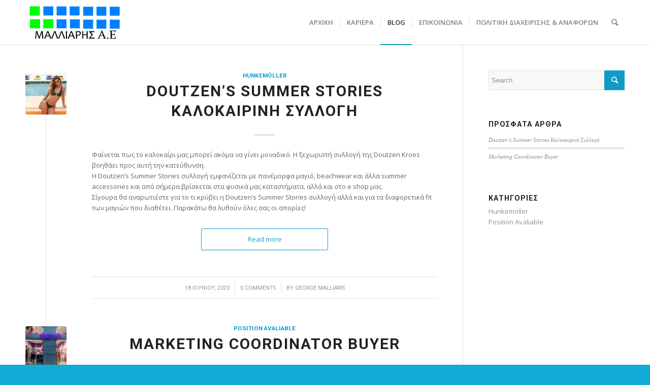

--- FILE ---
content_type: text/html; charset=UTF-8
request_url: https://malliaris-ae.gr/blog/
body_size: 11325
content:
<!DOCTYPE html>
<html lang="el" class="html_stretched responsive av-preloader-disabled av-default-lightbox  html_header_top html_logo_left html_main_nav_header html_menu_right html_slim html_header_sticky_disabled html_header_shrinking_disabled html_mobile_menu_phone html_header_searchicon html_content_align_center html_header_unstick_top_disabled html_header_stretch_disabled html_elegant-blog html_av-submenu-hidden html_av-submenu-display-click html_av-overlay-full html_av-submenu-noclone html_entry_id_980 av-cookies-no-cookie-consent av-no-preview html_text_menu_active ">
<head>
<meta charset="UTF-8" />


<!-- mobile setting -->
<meta name="viewport" content="width=device-width, initial-scale=1">

<!-- Scripts/CSS and wp_head hook -->

	<!-- This site is optimized with the Yoast SEO plugin v15.9.2 - https://yoast.com/wordpress/plugins/seo/ -->
	<title>BLOG - Malliaris SA</title>
	<meta name="robots" content="index, follow, max-snippet:-1, max-image-preview:large, max-video-preview:-1" />
	<link rel="canonical" href="http://malliaris-ae.gr/blog/" />
	<meta property="og:locale" content="el_GR" />
	<meta property="og:type" content="article" />
	<meta property="og:title" content="BLOG - Malliaris SA" />
	<meta property="og:url" content="http://malliaris-ae.gr/blog/" />
	<meta property="og:site_name" content="Malliaris SA" />
	<meta name="twitter:card" content="summary_large_image" />
	<script type="application/ld+json" class="yoast-schema-graph">{"@context":"https://schema.org","@graph":[{"@type":"WebSite","@id":"https://malliaris-ae.gr/#website","url":"https://malliaris-ae.gr/","name":"Malliaris SA","description":"Official Web Site of Malliaris S.A.","potentialAction":[{"@type":"SearchAction","target":"https://malliaris-ae.gr/?s={search_term_string}","query-input":"required name=search_term_string"}],"inLanguage":"el"},{"@type":["WebPage","CollectionPage"],"@id":"http://malliaris-ae.gr/blog/#webpage","url":"http://malliaris-ae.gr/blog/","name":"BLOG - Malliaris SA","isPartOf":{"@id":"https://malliaris-ae.gr/#website"},"datePublished":"2014-08-29T01:34:59+00:00","dateModified":"2014-08-29T01:34:59+00:00","breadcrumb":{"@id":"http://malliaris-ae.gr/blog/#breadcrumb"},"inLanguage":"el","potentialAction":[{"@type":"ReadAction","target":["http://malliaris-ae.gr/blog/"]}]},{"@type":"BreadcrumbList","@id":"http://malliaris-ae.gr/blog/#breadcrumb","itemListElement":[{"@type":"ListItem","position":1,"item":{"@type":"WebPage","@id":"http://malliaris-ae.gr/","url":"http://malliaris-ae.gr/","name":"\u0391\u03c1\u03c7\u03b9\u03ba\u03ae"}},{"@type":"ListItem","position":2,"item":{"@type":"WebPage","@id":"http://malliaris-ae.gr/blog/","url":"http://malliaris-ae.gr/blog/","name":"BLOG"}}]}]}</script>
	<!-- / Yoast SEO plugin. -->


<link rel='dns-prefetch' href='//s.w.org' />
<link rel="alternate" type="application/rss+xml" title="Ροή RSS &raquo; Malliaris SA" href="https://malliaris-ae.gr/feed/" />
<link rel="alternate" type="application/rss+xml" title="Ροή Σχολίων &raquo; Malliaris SA" href="https://malliaris-ae.gr/comments/feed/" />

<!-- google webfont font replacement -->

			<script type='text/javascript'>

				(function() {
					
					/*	check if webfonts are disabled by user setting via cookie - or user must opt in.	*/
					var html = document.getElementsByTagName('html')[0];
					var cookie_check = html.className.indexOf('av-cookies-needs-opt-in') >= 0 || html.className.indexOf('av-cookies-can-opt-out') >= 0;
					var allow_continue = true;
					var silent_accept_cookie = html.className.indexOf('av-cookies-user-silent-accept') >= 0;

					if( cookie_check && ! silent_accept_cookie )
					{
						if( ! document.cookie.match(/aviaCookieConsent/) || html.className.indexOf('av-cookies-session-refused') >= 0 )
						{
							allow_continue = false;
						}
						else
						{
							if( ! document.cookie.match(/aviaPrivacyRefuseCookiesHideBar/) )
							{
								allow_continue = false;
							}
							else if( ! document.cookie.match(/aviaPrivacyEssentialCookiesEnabled/) )
							{
								allow_continue = false;
							}
							else if( document.cookie.match(/aviaPrivacyGoogleWebfontsDisabled/) )
							{
								allow_continue = false;
							}
						}
					}
					
					if( allow_continue )
					{
						var f = document.createElement('link');
					
						f.type 	= 'text/css';
						f.rel 	= 'stylesheet';
						f.href 	= '//fonts.googleapis.com/css?family=Roboto:100,400,700%7COpen+Sans:400,600';
						f.id 	= 'avia-google-webfont';

						document.getElementsByTagName('head')[0].appendChild(f);
					}
				})();
			
			</script>
					<script type="text/javascript">
			window._wpemojiSettings = {"baseUrl":"https:\/\/s.w.org\/images\/core\/emoji\/13.0.1\/72x72\/","ext":".png","svgUrl":"https:\/\/s.w.org\/images\/core\/emoji\/13.0.1\/svg\/","svgExt":".svg","source":{"concatemoji":"https:\/\/malliaris-ae.gr\/wp-includes\/js\/wp-emoji-release.min.js?ver=5.6.16"}};
			!function(e,a,t){var n,r,o,i=a.createElement("canvas"),p=i.getContext&&i.getContext("2d");function s(e,t){var a=String.fromCharCode;p.clearRect(0,0,i.width,i.height),p.fillText(a.apply(this,e),0,0);e=i.toDataURL();return p.clearRect(0,0,i.width,i.height),p.fillText(a.apply(this,t),0,0),e===i.toDataURL()}function c(e){var t=a.createElement("script");t.src=e,t.defer=t.type="text/javascript",a.getElementsByTagName("head")[0].appendChild(t)}for(o=Array("flag","emoji"),t.supports={everything:!0,everythingExceptFlag:!0},r=0;r<o.length;r++)t.supports[o[r]]=function(e){if(!p||!p.fillText)return!1;switch(p.textBaseline="top",p.font="600 32px Arial",e){case"flag":return s([127987,65039,8205,9895,65039],[127987,65039,8203,9895,65039])?!1:!s([55356,56826,55356,56819],[55356,56826,8203,55356,56819])&&!s([55356,57332,56128,56423,56128,56418,56128,56421,56128,56430,56128,56423,56128,56447],[55356,57332,8203,56128,56423,8203,56128,56418,8203,56128,56421,8203,56128,56430,8203,56128,56423,8203,56128,56447]);case"emoji":return!s([55357,56424,8205,55356,57212],[55357,56424,8203,55356,57212])}return!1}(o[r]),t.supports.everything=t.supports.everything&&t.supports[o[r]],"flag"!==o[r]&&(t.supports.everythingExceptFlag=t.supports.everythingExceptFlag&&t.supports[o[r]]);t.supports.everythingExceptFlag=t.supports.everythingExceptFlag&&!t.supports.flag,t.DOMReady=!1,t.readyCallback=function(){t.DOMReady=!0},t.supports.everything||(n=function(){t.readyCallback()},a.addEventListener?(a.addEventListener("DOMContentLoaded",n,!1),e.addEventListener("load",n,!1)):(e.attachEvent("onload",n),a.attachEvent("onreadystatechange",function(){"complete"===a.readyState&&t.readyCallback()})),(n=t.source||{}).concatemoji?c(n.concatemoji):n.wpemoji&&n.twemoji&&(c(n.twemoji),c(n.wpemoji)))}(window,document,window._wpemojiSettings);
		</script>
		<style type="text/css">
img.wp-smiley,
img.emoji {
	display: inline !important;
	border: none !important;
	box-shadow: none !important;
	height: 1em !important;
	width: 1em !important;
	margin: 0 .07em !important;
	vertical-align: -0.1em !important;
	background: none !important;
	padding: 0 !important;
}
</style>
	<link rel='stylesheet' id='wp-block-library-css'  href='https://malliaris-ae.gr/wp-includes/css/dist/block-library/style.min.css?ver=5.6.16' type='text/css' media='all' />
<link rel='stylesheet' id='if-menu-site-css-css'  href='https://malliaris-ae.gr/wp-content/plugins/if-menu/assets/if-menu-site.css?ver=5.6.16' type='text/css' media='all' />
<link rel='stylesheet' id='mediaelement-css'  href='https://malliaris-ae.gr/wp-includes/js/mediaelement/mediaelementplayer-legacy.min.css?ver=4.2.16' type='text/css' media='all' />
<link rel='stylesheet' id='wp-mediaelement-css'  href='https://malliaris-ae.gr/wp-includes/js/mediaelement/wp-mediaelement.min.css?ver=5.6.16' type='text/css' media='all' />
<link rel='stylesheet' id='avia-merged-styles-css'  href='https://malliaris-ae.gr/wp-content/uploads/dynamic_avia/avia-merged-styles-a046d368b5159933bc04f19e4e9ae33d---604bbb5bb1c70.css' type='text/css' media='all' />
<script type='text/javascript' src='https://malliaris-ae.gr/wp-includes/js/jquery/jquery.min.js?ver=3.5.1' id='jquery-core-js'></script>
<script type='text/javascript' src='https://malliaris-ae.gr/wp-includes/js/jquery/jquery-migrate.min.js?ver=3.3.2' id='jquery-migrate-js'></script>
<link rel="https://api.w.org/" href="https://malliaris-ae.gr/wp-json/" /><link rel="EditURI" type="application/rsd+xml" title="RSD" href="https://malliaris-ae.gr/xmlrpc.php?rsd" />
<link rel="wlwmanifest" type="application/wlwmanifest+xml" href="https://malliaris-ae.gr/wp-includes/wlwmanifest.xml" /> 
<meta name="generator" content="WordPress 5.6.16" />
<link rel="profile" href="http://gmpg.org/xfn/11" />
<link rel="alternate" type="application/rss+xml" title="Malliaris SA RSS2 Feed" href="https://malliaris-ae.gr/feed/" />
<link rel="pingback" href="https://malliaris-ae.gr/xmlrpc.php" />
<!--[if lt IE 9]><script src="https://malliaris-ae.gr/wp-content/themes/enfold/js/html5shiv.js"></script><![endif]-->


<!-- To speed up the rendering and to display the site as fast as possible to the user we include some styles and scripts for above the fold content inline -->
<script type="text/javascript">'use strict';var avia_is_mobile=!1;if(/Android|webOS|iPhone|iPad|iPod|BlackBerry|IEMobile|Opera Mini/i.test(navigator.userAgent)&&'ontouchstart' in document.documentElement){avia_is_mobile=!0;document.documentElement.className+=' avia_mobile '}
else{document.documentElement.className+=' avia_desktop '};document.documentElement.className+=' js_active ';(function(){var e=['-webkit-','-moz-','-ms-',''],n='';for(var t in e){if(e[t]+'transform' in document.documentElement.style){document.documentElement.className+=' avia_transform ';n=e[t]+'transform'};if(e[t]+'perspective' in document.documentElement.style)document.documentElement.className+=' avia_transform3d '};if(typeof document.getElementsByClassName=='function'&&typeof document.documentElement.getBoundingClientRect=='function'&&avia_is_mobile==!1){if(n&&window.innerHeight>0){setTimeout(function(){var e=0,o={},a=0,t=document.getElementsByClassName('av-parallax'),i=window.pageYOffset||document.documentElement.scrollTop;for(e=0;e<t.length;e++){t[e].style.top='0px';o=t[e].getBoundingClientRect();a=Math.ceil((window.innerHeight+i-o.top)*0.3);t[e].style[n]='translate(0px, '+a+'px)';t[e].style.top='auto';t[e].className+=' enabled-parallax '}},50)}}})();</script><style type='text/css'>
@font-face {font-family: 'entypo-fontello'; font-weight: normal; font-style: normal; font-display: auto;
src: url('https://malliaris-ae.gr/wp-content/themes/enfold/config-templatebuilder/avia-template-builder/assets/fonts/entypo-fontello.eot');
src: url('https://malliaris-ae.gr/wp-content/themes/enfold/config-templatebuilder/avia-template-builder/assets/fonts/entypo-fontello.eot?#iefix') format('embedded-opentype'), 
url('https://malliaris-ae.gr/wp-content/themes/enfold/config-templatebuilder/avia-template-builder/assets/fonts/entypo-fontello.woff') format('woff'),
url('https://malliaris-ae.gr/wp-content/themes/enfold/config-templatebuilder/avia-template-builder/assets/fonts/entypo-fontello.woff2') format('woff2'),
url('https://malliaris-ae.gr/wp-content/themes/enfold/config-templatebuilder/avia-template-builder/assets/fonts/entypo-fontello.ttf') format('truetype'), 
url('https://malliaris-ae.gr/wp-content/themes/enfold/config-templatebuilder/avia-template-builder/assets/fonts/entypo-fontello.svg#entypo-fontello') format('svg');
} #top .avia-font-entypo-fontello, body .avia-font-entypo-fontello, html body [data-av_iconfont='entypo-fontello']:before{ font-family: 'entypo-fontello'; }

@font-face {font-family: 'fontello'; font-weight: normal; font-style: normal; font-display: auto;
src: url('https://malliaris-ae.gr/wp-content/uploads/avia_fonts/fontello/fontello.eot');
src: url('https://malliaris-ae.gr/wp-content/uploads/avia_fonts/fontello/fontello.eot?#iefix') format('embedded-opentype'), 
url('https://malliaris-ae.gr/wp-content/uploads/avia_fonts/fontello/fontello.woff') format('woff'),
url('https://malliaris-ae.gr/wp-content/uploads/avia_fonts/fontello/fontello.woff2') format('woff2'),
url('https://malliaris-ae.gr/wp-content/uploads/avia_fonts/fontello/fontello.ttf') format('truetype'), 
url('https://malliaris-ae.gr/wp-content/uploads/avia_fonts/fontello/fontello.svg#fontello') format('svg');
} #top .avia-font-fontello, body .avia-font-fontello, html body [data-av_iconfont='fontello']:before{ font-family: 'fontello'; }
</style>

<!--
Debugging Info for Theme support: 

Theme: Enfold
Version: 4.7.3
Installed: enfold
AviaFramework Version: 5.0
AviaBuilder Version: 4.7.1.1
aviaElementManager Version: 1.0.1
ML:384-PU:189-PLA:7
WP:5.6.16
Compress: CSS:all theme files - JS:all theme files
Updates: disabled
PLAu:6
-->
</head>




<body id="top" class="blog  rtl_columns stretched roboto open_sans" itemscope="itemscope" itemtype="https://schema.org/WebPage" >

	
	<div id='wrap_all'>

	
<header id='header' class='all_colors header_color light_bg_color  av_header_top av_logo_left av_main_nav_header av_menu_right av_slim av_header_sticky_disabled av_header_shrinking_disabled av_header_stretch_disabled av_mobile_menu_phone av_header_searchicon av_header_unstick_top_disabled av_seperator_small_border av_bottom_nav_disabled  av_alternate_logo_active'  role="banner" itemscope="itemscope" itemtype="https://schema.org/WPHeader" >

		<div  id='header_main' class='container_wrap container_wrap_logo'>
	
        <div class='container av-logo-container'><div class='inner-container'><span class='logo'><a href='https://malliaris-ae.gr/'><img height='100' width='300' src='https://malliaris-ae.gr/wp-content/uploads/logo.png' alt='Malliaris SA' title='' /></a></span><nav class='main_menu' data-selectname='Select a page'  role="navigation" itemscope="itemscope" itemtype="https://schema.org/SiteNavigationElement" ><div class="avia-menu av-main-nav-wrap"><ul id="avia-menu" class="menu av-main-nav"><li id="menu-item-872" class="menu-item menu-item-type-post_type menu-item-object-page menu-item-home menu-item-top-level menu-item-top-level-1"><a href="https://malliaris-ae.gr/" itemprop="url"><span class="avia-bullet"></span><span class="avia-menu-text">ΑΡΧΙΚΗ</span><span class="avia-menu-fx"><span class="avia-arrow-wrap"><span class="avia-arrow"></span></span></span></a></li>
<li id="menu-item-848" class="menu-item menu-item-type-post_type menu-item-object-page menu-item-top-level menu-item-top-level-2"><a href="https://malliaris-ae.gr/careers/" itemprop="url"><span class="avia-bullet"></span><span class="avia-menu-text">ΚΑΡΙΕΡΑ</span><span class="avia-menu-fx"><span class="avia-arrow-wrap"><span class="avia-arrow"></span></span></span></a></li>
<li id="menu-item-871" class="menu-item menu-item-type-post_type menu-item-object-page current-menu-item page_item page-item-845 current_page_item current_page_parent menu-item-top-level menu-item-top-level-3"><a href="https://malliaris-ae.gr/blog/" itemprop="url"><span class="avia-bullet"></span><span class="avia-menu-text">BLOG</span><span class="avia-menu-fx"><span class="avia-arrow-wrap"><span class="avia-arrow"></span></span></span></a></li>
<li id="menu-item-846" class="menu-item menu-item-type-post_type menu-item-object-page menu-item-mega-parent  menu-item-top-level menu-item-top-level-4"><a href="https://malliaris-ae.gr/contact/" itemprop="url"><span class="avia-bullet"></span><span class="avia-menu-text">ΕΠΙΚΟΙΝΩΝΙΑ</span><span class="avia-menu-fx"><span class="avia-arrow-wrap"><span class="avia-arrow"></span></span></span></a></li>
<li id="menu-item-1556" class="menu-item menu-item-type-post_type menu-item-object-page menu-item-top-level menu-item-top-level-5"><a href="https://malliaris-ae.gr/%cf%80%ce%bf%ce%bb%ce%b9%cf%84%ce%b9%ce%ba%ce%b7-%ce%b4%ce%b9%ce%b1%cf%87%ce%b5%ce%b9%cf%81%ce%b9%cf%83%ce%b7%cf%83-%ce%b1%ce%bd%ce%b1%cf%86%ce%bf%cf%81%cf%89%ce%bd/" itemprop="url"><span class="avia-bullet"></span><span class="avia-menu-text">ΠΟΛΙΤΙΚΗ ΔΙΑΧΕΙΡΙΣΗΣ &#038; ΑΝΑΦΟΡΩΝ</span><span class="avia-menu-fx"><span class="avia-arrow-wrap"><span class="avia-arrow"></span></span></span></a></li>
<li id="menu-item-search" class="noMobile menu-item menu-item-search-dropdown menu-item-avia-special"><a aria-label="Search" href="?s=" rel="nofollow" data-avia-search-tooltip="

&lt;form role=&quot;search&quot; action=&quot;https://malliaris-ae.gr/&quot; id=&quot;searchform&quot; method=&quot;get&quot; class=&quot;&quot;&gt;
	&lt;div&gt;
		&lt;input type=&quot;submit&quot; value=&quot;&quot; id=&quot;searchsubmit&quot; class=&quot;button avia-font-entypo-fontello&quot; /&gt;
		&lt;input type=&quot;text&quot; id=&quot;s&quot; name=&quot;s&quot; value=&quot;&quot; placeholder='Search' /&gt;
			&lt;/div&gt;
&lt;/form&gt;" aria-hidden='false' data-av_icon='' data-av_iconfont='entypo-fontello'><span class="avia_hidden_link_text">Search</span></a></li><li class="av-burger-menu-main menu-item-avia-special ">
	        			<a href="#">
							<span class="av-hamburger av-hamburger--spin av-js-hamburger">
					        <span class="av-hamburger-box">
						          <span class="av-hamburger-inner"></span>
						          <strong>Menu</strong>
					        </span>
							</span>
						</a>
	        		   </li></ul></div></nav></div> </div> 
		<!-- end container_wrap-->
		</div>
		<div class='header_bg'></div>

<!-- end header -->
</header>
		
	<div id='main' class='all_colors' data-scroll-offset='0'>

	


		<div class='container_wrap container_wrap_first main_color sidebar_right  av-blog-meta-html-info-disabled'>

			<div class='container template-blog '>

				<main class='content av-content-small alpha units'  role="main" itemprop="mainContentOfPage" itemscope="itemscope" itemtype="https://schema.org/Blog" >

                    <article class='post-entry post-entry-type-standard post-entry-980 post-loop-1 post-parity-odd single-small with-slider post-980 post type-post status-publish format-standard has-post-thumbnail hentry category-hunkemoller'  itemscope="itemscope" itemtype="https://schema.org/BlogPosting" itemprop="blogPost" ><div class='blog-meta'><a href='https://malliaris-ae.gr/doutzens-summer-stories-kalokairini-syllogi/' class='small-preview'  title="Doutzen’s Summer Stories Καλοκαιρινή Συλλογή" ><img width="180" height="180" src="https://malliaris-ae.gr/wp-content/uploads/Beachwear-180x180.jpg" class="attachment-square size-square wp-post-image" alt="Beachwear" loading="lazy" srcset="https://malliaris-ae.gr/wp-content/uploads/Beachwear-180x180.jpg 180w, https://malliaris-ae.gr/wp-content/uploads/Beachwear-80x80.jpg 80w, https://malliaris-ae.gr/wp-content/uploads/Beachwear-36x36.jpg 36w" sizes="(max-width: 180px) 100vw, 180px" /><span class="iconfont" aria-hidden='true' data-av_icon='' data-av_iconfont='entypo-fontello'></span></a></div><div class='entry-content-wrapper clearfix standard-content'><header class="entry-content-header"><div class="av-heading-wrapper"><span class="blog-categories minor-meta"><a href="https://malliaris-ae.gr/category/hunkemoller/" rel="tag">Hunkemöller</a> </span><h2 class='post-title entry-title '  itemprop="headline" >	<a href='https://malliaris-ae.gr/doutzens-summer-stories-kalokairini-syllogi/' rel='bookmark' title='Permanent Link: Doutzen’s Summer Stories Καλοκαιρινή Συλλογή'>Doutzen’s Summer Stories Καλοκαιρινή Συλλογή			<span class='post-format-icon minor-meta'></span>	</a></h2></div></header><span class="av-vertical-delimiter"></span><div class="entry-content"  itemprop="text" ><p>Φαίνεται πως το καλοκαίρι μας μπορεί ακόμα να γίνει μοναδικό. Η ξεχωριστή συλλογή της Doutzen Kroes βοηθάει προς αυτή την κατεύθυνση.<br />
Η Doutzen’s Summer Stories συλλογή εμφανίζεται με πανέμορφα μαγιό, beachwear και άλλα summer accessories και από σήμερα βρίσκεται στα φυσικά μας καταστήματα, αλλά και στο e shop μας.<br />
Σίγουρα θα αναρωτιέστε για το τι κρύβει η Doutzen’s Summer Stories συλλογή αλλά και για τα διαφορετικά fit των μαγιών που διαθέτει. Παρακάτω θα λυθούν όλες σας οι απορίες!</p>
<div class="read-more-link"><a href="https://malliaris-ae.gr/doutzens-summer-stories-kalokairini-syllogi/" class="more-link">Read more<span class="more-link-arrow"></span></a></div>
</div><span class='post-meta-infos'><time class='date-container minor-meta updated' >18 Ιουνίου, 2020</time><span class='text-sep text-sep-date'>/</span><span class='comment-container minor-meta'><a href="https://malliaris-ae.gr/doutzens-summer-stories-kalokairini-syllogi/#respond" class="comments-link" >0 Comments</a></span><span class='text-sep text-sep-comment'>/</span><span class="blog-author minor-meta">by <span class="entry-author-link" ><span class="vcard author"><span class="fn"><a href="https://malliaris-ae.gr/author/george-malliaris/" title="Άρθρα του/της George Malliaris" rel="author">George Malliaris</a></span></span></span></span></span><footer class="entry-footer"></footer><div class='post_delimiter'></div></div><div class='post_author_timeline'></div><span class='hidden'>
				<span class='av-structured-data'  itemprop="image" itemscope="itemscope" itemtype="https://schema.org/ImageObject" >
						<span itemprop='url'>https://malliaris-ae.gr/wp-content/uploads/Beachwear.jpg</span>
						<span itemprop='height'>307</span>
						<span itemprop='width'>460</span>
				</span>
				<span class='av-structured-data'  itemprop="publisher" itemtype="https://schema.org/Organization" itemscope="itemscope" >
						<span itemprop='name'>George Malliaris</span>
						<span itemprop='logo' itemscope itemtype='https://schema.org/ImageObject'>
							<span itemprop='url'>https://malliaris-ae.gr/wp-content/uploads/logo.png</span>
						 </span>
				</span><span class='av-structured-data'  itemprop="author" itemscope="itemscope" itemtype="https://schema.org/Person" ><span itemprop='name'>George Malliaris</span></span><span class='av-structured-data'  itemprop="datePublished" datetime="2020-06-18T20:46:38+02:00" >2020-06-18 20:46:38</span><span class='av-structured-data'  itemprop="dateModified" itemtype="https://schema.org/dateModified" >2020-06-18 20:46:38</span><span class='av-structured-data'  itemprop="mainEntityOfPage" itemtype="https://schema.org/mainEntityOfPage" ><span itemprop='name'>Doutzen’s Summer Stories Καλοκαιρινή Συλλογή</span></span></span></article><article class='post-entry post-entry-type-standard post-entry-870 post-loop-2 post-parity-even post-entry-last single-small with-slider post-870 post type-post status-publish format-audio has-post-thumbnail hentry category-position-avaliable post_format-post-format-audio'  itemscope="itemscope" itemtype="https://schema.org/BlogPosting" itemprop="blogPost" ><div class='blog-meta'><a href='https://malliaris-ae.gr/marketing-coordinator-buyer/' class='small-preview'  title="Marketing Coordinator Buyer" ><img width="180" height="180" src="https://malliaris-ae.gr/wp-content/uploads/CLAIRS-180x180.jpg" class="attachment-square size-square wp-post-image" alt="CLAIRES" loading="lazy" srcset="https://malliaris-ae.gr/wp-content/uploads/CLAIRS-180x180.jpg 180w, https://malliaris-ae.gr/wp-content/uploads/CLAIRS-80x80.jpg 80w, https://malliaris-ae.gr/wp-content/uploads/CLAIRS-36x36.jpg 36w" sizes="(max-width: 180px) 100vw, 180px" /><span class="iconfont" aria-hidden='true' data-av_icon='' data-av_iconfont='entypo-fontello'></span></a></div><div class='entry-content-wrapper clearfix standard-content'><header class="entry-content-header"><div class="av-heading-wrapper"><span class="blog-categories minor-meta"><a href="https://malliaris-ae.gr/category/position-avaliable/" rel="tag">Position Avaliable</a> </span><h2 class='post-title entry-title '  itemprop="headline" >	<a href='https://malliaris-ae.gr/marketing-coordinator-buyer/' rel='bookmark' title='Permanent Link: Marketing Coordinator Buyer'>Marketing Coordinator Buyer			<span class='post-format-icon minor-meta'></span>	</a></h2></div></header><span class="av-vertical-delimiter"></span><div class="entry-content"  itemprop="text" ><p>Mε κεντρικά γραφεία στην Πάτρα αναπτύσσουμε στην Ελλάδα τα εμπορικά σήματα Claire’s (<a href="http://www.claires.gr/">www.claires.gr</a>) και Hunkemöller (<a href="https://www.hunkemoller.com/en/greece.html">www.hunkemoller.gr</a>). Με καταστήματα στους πιο σημαντικούς εμπορικούς δρόμους και εμπορικά κέντρα της Ελλάδας, αναζητούμε<strong> Marketing Coordinator / Buyer.</strong></p>
<p>Αν είσαι φιλόδοξη, κοινωνική και οργανωτική, αγαπάς την μόδα και αναζητάς επαγγελματικές προκλήσεις, τότε στείλε μας το βιογραφικό σου!</p>
<p><strong>Κύριες Αρμοδιότητες:</strong><br />
Επικοινωνία με τα κεντρικά γραφεία της εταιρίας στο εξωτερικό για ζητήματα παραγγελιών / marketing.<br />
Παραγγελίες εμπορευμάτων από προμηθευτές του εξωτερικού.<br />
Παρακολούθηση και ανάλυση πωλήσεων.<br />
Σχεδιασμός – υλοποίηση εταιρικών πλάνων marketing &amp; επικοινωνίας (διαχείριση και ανανέωση περιεχομένου των εταιρικών λογαριασμών στα social media, επικοινωνία και προώθηση εμπορευμάτων σε fashion bloggers, συγγραφή &amp; αποστολή newsletters, κλπ).<br />
Συντονισμός εικόνας εταιρικών καταστημάτων.</p>
<p>Περιοχή: Πάτρα</p>
<p>Σχέση Εργασίας : Μόνιμη – full time.</p>
<div class="read-more-link"><a href="https://malliaris-ae.gr/marketing-coordinator-buyer/" class="more-link">Read more<span class="more-link-arrow"></span></a></div>
</div><span class='post-meta-infos'><time class='date-container minor-meta updated' >11 Μαΐου, 2015</time><span class='text-sep text-sep-date'>/</span><span class='comment-container minor-meta'><a href="https://malliaris-ae.gr/marketing-coordinator-buyer/#respond" class="comments-link" >0 Comments</a></span><span class='text-sep text-sep-comment'>/</span><span class="blog-author minor-meta">by <span class="entry-author-link" ><span class="vcard author"><span class="fn"><a href="https://malliaris-ae.gr/author/george-malliaris/" title="Άρθρα του/της George Malliaris" rel="author">George Malliaris</a></span></span></span></span></span><footer class="entry-footer"></footer><div class='post_delimiter'></div></div><div class='post_author_timeline'></div><span class='hidden'>
				<span class='av-structured-data'  itemprop="image" itemscope="itemscope" itemtype="https://schema.org/ImageObject" >
						<span itemprop='url'>https://malliaris-ae.gr/wp-content/uploads/CLAIRS.jpg</span>
						<span itemprop='height'>768</span>
						<span itemprop='width'>1280</span>
				</span>
				<span class='av-structured-data'  itemprop="publisher" itemtype="https://schema.org/Organization" itemscope="itemscope" >
						<span itemprop='name'>George Malliaris</span>
						<span itemprop='logo' itemscope itemtype='https://schema.org/ImageObject'>
							<span itemprop='url'>https://malliaris-ae.gr/wp-content/uploads/logo.png</span>
						 </span>
				</span><span class='av-structured-data'  itemprop="author" itemscope="itemscope" itemtype="https://schema.org/Person" ><span itemprop='name'>George Malliaris</span></span><span class='av-structured-data'  itemprop="datePublished" datetime="2015-05-11T18:55:31+02:00" >2015-05-11 18:55:31</span><span class='av-structured-data'  itemprop="dateModified" itemtype="https://schema.org/dateModified" >2020-06-09 20:30:43</span><span class='av-structured-data'  itemprop="mainEntityOfPage" itemtype="https://schema.org/mainEntityOfPage" ><span itemprop='name'>Marketing Coordinator Buyer</span></span></span></article><div class='single-small'></div>
				<!--end content-->
				</main>

				<aside class='sidebar sidebar_right   alpha units'  role="complementary" itemscope="itemscope" itemtype="https://schema.org/WPSideBar" ><div class='inner_sidebar extralight-border'><section id="search-2" class="widget clearfix widget_search">

<form action="https://malliaris-ae.gr/" id="searchform" method="get" class="">
	<div>
		<input type="submit" value="" id="searchsubmit" class="button avia-font-entypo-fontello" />
		<input type="text" id="s" name="s" value="" placeholder='Search' />
			</div>
</form><span class="seperator extralight-border"></span></section>
		<section id="recent-posts-2" class="widget clearfix widget_recent_entries">
		<h3 class="widgettitle">Πρόσφατα άρθρα</h3>
		<ul>
											<li>
					<a href="https://malliaris-ae.gr/doutzens-summer-stories-kalokairini-syllogi/">Doutzen’s Summer Stories Καλοκαιρινή Συλλογή</a>
									</li>
											<li>
					<a href="https://malliaris-ae.gr/marketing-coordinator-buyer/">Marketing Coordinator Buyer</a>
									</li>
					</ul>

		<span class="seperator extralight-border"></span></section><section id="categories-2" class="widget clearfix widget_categories"><h3 class="widgettitle">Kατηγορίες</h3>
			<ul>
					<li class="cat-item cat-item-6"><a href="https://malliaris-ae.gr/category/hunkemoller/">Hunkemöller</a>
</li>
	<li class="cat-item cat-item-9"><a href="https://malliaris-ae.gr/category/position-avaliable/">Position Avaliable</a>
</li>
			</ul>

			<span class="seperator extralight-border"></span></section></div></aside>
			</div><!--end container-->

		</div><!-- close default .container_wrap element -->




						<div class='container_wrap footer_color' id='footer'>

					<div class='container'>

						<div class='flex_column av_one_fourth  first el_before_av_one_fourth'>
		<section id="recent-posts-3" class="widget clearfix widget_recent_entries">
		<h3 class="widgettitle">Πρόσφατα άρθρα</h3>
		<ul>
											<li>
					<a href="https://malliaris-ae.gr/doutzens-summer-stories-kalokairini-syllogi/">Doutzen’s Summer Stories Καλοκαιρινή Συλλογή</a>
									</li>
											<li>
					<a href="https://malliaris-ae.gr/marketing-coordinator-buyer/">Marketing Coordinator Buyer</a>
									</li>
					</ul>

		<span class="seperator extralight-border"></span></section></div><div class='flex_column av_one_fourth  el_after_av_one_fourth  el_before_av_one_fourth '><section id="media_image-2" class="widget clearfix widget_media_image"><img width="300" height="76" src="https://malliaris-ae.gr/wp-content/uploads/claires_logo-300x76.png" class="image wp-image-887  attachment-medium size-medium" alt="claires_logo" loading="lazy" style="max-width: 100%; height: auto;" srcset="https://malliaris-ae.gr/wp-content/uploads/claires_logo-300x76.png 300w, https://malliaris-ae.gr/wp-content/uploads/claires_logo.png 363w" sizes="(max-width: 300px) 100vw, 300px" /><span class="seperator extralight-border"></span></section><section id="media_image-3" class="widget clearfix widget_media_image"><img width="300" height="43" src="https://malliaris-ae.gr/wp-content/uploads/logo_black-300x43.png" class="image wp-image-888  attachment-medium size-medium" alt="logo_black" loading="lazy" style="max-width: 100%; height: auto;" srcset="https://malliaris-ae.gr/wp-content/uploads/logo_black-300x43.png 300w, https://malliaris-ae.gr/wp-content/uploads/logo_black-1030x148.png 1030w, https://malliaris-ae.gr/wp-content/uploads/logo_black-768x110.png 768w, https://malliaris-ae.gr/wp-content/uploads/logo_black-705x101.png 705w, https://malliaris-ae.gr/wp-content/uploads/logo_black.png 1273w" sizes="(max-width: 300px) 100vw, 300px" /><span class="seperator extralight-border"></span></section></div><div class='flex_column av_one_fourth  el_after_av_one_fourth  el_before_av_one_fourth '><section id="text-4" class="widget clearfix widget_text"><h3 class="widgettitle">ΕΤΑΙΡΕΙΑ</h3>			<div class="textwidget"><p>Αυστραλίας 96<br />
26442 Πάτρα – Ελλάδα</p>
<p>Τηλ: +30 2610 328200<br />
<a href="mailto:career@malliaris-ae.gr">career@malliaris-ae.gr</a></p>
</div>
		<span class="seperator extralight-border"></span></section></div><div class='flex_column av_one_fourth  el_after_av_one_fourth  el_before_av_one_fourth '><section id="text-3" class="widget clearfix widget_text"><h3 class="widgettitle">ΣΕΛΙΔΕΣ</h3>			<div class="textwidget"><ul>
<li><a href="/">ΑΡΧΙΚΗ</a></li>
<li><a href="https://malliaris-ae.gr/careers/">ΚΑΡΙΕΡΑ</a></li>
<li><a href="https://malliaris-ae.gr/blog/">BLOG</a></li>
<li><a href="https://malliaris-ae.gr/contact/">ΕΠΙΚΟΙΝΩΝΙΑ</a></li>
<li><a href="https://malliaris-ae.gr/%cf%80%ce%bf%ce%bb%ce%b9%cf%84%ce%b9%ce%ba%ce%b7-%ce%b4%ce%b9%ce%b1%cf%87%ce%b5%ce%b9%cf%81%ce%b9%cf%83%ce%b7%cf%83-%ce%b1%ce%bd%ce%b1%cf%86%ce%bf%cf%81%cf%89%ce%bd/">ΠΟΛΙΤΙΚΗ ΔΙΑΧΕΙΡΙΣΗΣ &amp; ΑΝΑΦΟΡΩΝ</a></li>
</ul>
</div>
		<span class="seperator extralight-border"></span></section></div>

					</div>


				<!-- ####### END FOOTER CONTAINER ####### -->
				</div>

	


			

			
				<footer class='container_wrap socket_color' id='socket'  role="contentinfo" itemscope="itemscope" itemtype="https://schema.org/WPFooter" >
                    <div class='container'>

                        <span class='copyright'>Copyright - ΜΑΛΛΙΑΡΗΣ Α.Ε. 2021 </span>

                        <nav class='sub_menu_socket'  role="navigation" itemscope="itemscope" itemtype="https://schema.org/SiteNavigationElement" ><div class="avia3-menu"><ul id="avia3-menu" class="menu"><li id="menu-item-855" class="menu-item menu-item-type-post_type menu-item-object-page menu-item-top-level menu-item-top-level-1"><a href="https://malliaris-ae.gr/login/" itemprop="url"><span class="avia-bullet"></span><span class="avia-menu-text">Login</span><span class="avia-menu-fx"><span class="avia-arrow-wrap"><span class="avia-arrow"></span></span></span></a></li>
<li id="menu-item-849" class="menu-item menu-item-type-custom menu-item-object-custom menu-item-top-level menu-item-top-level-2"><a href="https://topsearch.gr/" itemprop="url"><span class="avia-bullet"></span><span class="avia-menu-text">Κατασκεύη Ιστοσελίδας TopSearch</span><span class="avia-menu-fx"><span class="avia-arrow-wrap"><span class="avia-arrow"></span></span></span></a></li>
</ul></div></nav>
                    </div>

	            <!-- ####### END SOCKET CONTAINER ####### -->
				</footer>


					<!-- end main -->
		</div>
		
		<!-- end wrap_all --></div>

<a href='#top' title='Scroll to top' id='scroll-top-link' aria-hidden='true' data-av_icon='' data-av_iconfont='entypo-fontello'><span class="avia_hidden_link_text">Scroll to top</span></a>

<div id="fb-root"></div>


 <script type='text/javascript'>
 /* <![CDATA[ */  
var avia_framework_globals = avia_framework_globals || {};
    avia_framework_globals.frameworkUrl = 'https://malliaris-ae.gr/wp-content/themes/enfold/framework/';
    avia_framework_globals.installedAt = 'https://malliaris-ae.gr/wp-content/themes/enfold/';
    avia_framework_globals.ajaxurl = 'https://malliaris-ae.gr/wp-admin/admin-ajax.php';
/* ]]> */ 
</script>
 
 <script type='text/javascript' id='mediaelement-core-js-before'>
var mejsL10n = {"language":"el","strings":{"mejs.download-file":"\u0391\u03bd\u03ac\u03ba\u03c4\u03b7\u03c3\u03b7 \u03b1\u03c1\u03c7\u03b5\u03af\u03bf\u03c5","mejs.install-flash":"\u03a7\u03c1\u03b7\u03c3\u03b9\u03bc\u03bf\u03c0\u03bf\u03b9\u03b5\u03af\u03c4\u03b5 \u03ad\u03bd\u03b1\u03bd \u03c0\u03b5\u03c1\u03b9\u03b7\u03b3\u03b7\u03c4\u03ae \u03c0\u03bf\u03c5 \u03b4\u03b5\u03bd \u03ad\u03c7\u03b5\u03b9 \u03c4\u03bf Flash player \u03b5\u03bd\u03b5\u03c1\u03b3\u03bf\u03c0\u03bf\u03b9\u03b7\u03bc\u03ad\u03bd\u03bf \u03ae \u03b5\u03b3\u03ba\u03b1\u03c4\u03b5\u03c3\u03c4\u03b7\u03bc\u03ad\u03bd\u03bf. \u03a0\u03b1\u03c1\u03b1\u03ba\u03b1\u03bb\u03bf\u03cd\u03bc\u03b5 \u03b5\u03bd\u03b5\u03c1\u03b3\u03bf\u03c0\u03bf\u03b9\u03ae\u03c3\u03c4\u03b5 \u03c4\u03bf \u03c0\u03c1\u03cc\u03c3\u03b8\u03b5\u03c4\u03bf \u03c4\u03bf\u03c5 Flash player \u03ae \u03ba\u03ac\u03bd\u03c4\u03b5 \u03bb\u03ae\u03c8\u03b7 \u03c4\u03b7\u03c2 \u03c4\u03b5\u03bb\u03b5\u03c5\u03c4\u03b1\u03af\u03b1\u03c2 \u03ad\u03ba\u03b4\u03bf\u03c3\u03b7\u03c2 \u03b1\u03c0\u03cc https:\/\/get.adobe.com\/flashplayer\/","mejs.fullscreen":"\u03a0\u03bb\u03ae\u03c1\u03b7\u03c2 \u03bf\u03b8\u03cc\u03bd\u03b7","mejs.play":"\u0391\u03bd\u03b1\u03c0\u03b1\u03c1\u03b1\u03b3\u03c9\u03b3\u03ae","mejs.pause":"\u03a0\u03b1\u03cd\u03c3\u03b7","mejs.time-slider":"\u03a7\u03c1\u03cc\u03bd\u03bf\u03c2 \u03ba\u03cd\u03bb\u03b9\u03c3\u03b7\u03c2","mejs.time-help-text":"\u03a7\u03c1\u03b7\u03c3\u03b9\u03bc\u03bf\u03c0\u03bf\u03b9\u03ae\u03c3\u03c4\u03b5 \u03c4\u03b1 \u03c0\u03bb\u03ae\u03ba\u03c4\u03c1\u03b1 \u0391\u03c1\u03b9\u03c3\u03c4\u03b5\u03c1\u03cc\/\u0394\u03b5\u03be\u03af \u03b2\u03ad\u03bb\u03bf\u03c2 \u03b3\u03b9\u03b1 \u03bd\u03b1 \u03c0\u03c1\u03bf\u03c7\u03c9\u03c1\u03ae\u03c3\u03b5\u03c4\u03b5 \u03ad\u03bd\u03b1 \u03b4\u03b5\u03c5\u03c4\u03b5\u03c1\u03cc\u03bb\u03b5\u03c0\u03c4\u03bf, \u03a0\u03ac\u03bd\u03c9\/\u039a\u03ac\u03c4\u03c9 \u03b2\u03ad\u03bb\u03b7 \u03b3\u03b9\u03b1 \u03bd\u03b1 \u03c0\u03c1\u03bf\u03c7\u03c9\u03c1\u03ae\u03c3\u03b5\u03c4\u03b5 \u03b4\u03ad\u03ba\u03b1 \u03b4\u03b5\u03c5\u03c4\u03b5\u03c1\u03cc\u03bb\u03b5\u03c0\u03c4\u03b1.","mejs.live-broadcast":"\u0396\u03c9\u03bd\u03c4\u03b1\u03bd\u03ae \u03bc\u03b5\u03c4\u03ac\u03b4\u03bf\u03c3\u03b7","mejs.volume-help-text":"\u03a7\u03c1\u03b7\u03c3\u03b9\u03bc\u03bf\u03c0\u03bf\u03b9\u03b5\u03af\u03c3\u03c4\u03b5 \u03c4\u03b1 \u03c0\u03bb\u03ae\u03ba\u03c4\u03c1\u03b1 \u03a0\u03ac\u03bd\u03c9\/\u039a\u03ac\u03c4\u03c9 \u03b2\u03ad\u03bb\u03bf\u03c2 \u03b3\u03b9\u03b1 \u03bd\u03b1 \u03b1\u03c5\u03be\u03ae\u03c3\u03b5\u03c4\u03b5 \u03ae \u03bd\u03b1 \u03bc\u03b5\u03b9\u03ce\u03c3\u03b5\u03c4\u03b5 \u03ad\u03bd\u03c4\u03b1\u03c3\u03b7.","mejs.unmute":"\u0391\u03c0\u03bf\u03c3\u03af\u03b3\u03b1\u03c3\u03b7","mejs.mute":"\u03a3\u03af\u03b3\u03b1\u03c3\u03b7","mejs.volume-slider":"\u03a1\u03c5\u03b8\u03bc\u03b9\u03c3\u03c4\u03b9\u03ba\u03cc \u0388\u03bd\u03c4\u03b1\u03c3\u03b7\u03c2","mejs.video-player":"\u03a0\u03c1\u03cc\u03b3\u03c1\u03b1\u03bc\u03bc\u03b1 \u0391\u03bd\u03b1\u03c0\u03b1\u03c1\u03b1\u03b3\u03c9\u03b3\u03ae\u03c2 \u0392\u03af\u03bd\u03c4\u03b5\u03bf","mejs.audio-player":"\u03a0\u03c1\u03cc\u03b3\u03c1\u03b1\u03bc\u03bc\u03b1 \u0391\u03bd\u03b1\u03c0\u03b1\u03c1\u03b1\u03b3\u03c9\u03b3\u03ae\u03c2 \u0389\u03c7\u03bf\u03c5","mejs.captions-subtitles":"\u039b\u03b5\u03b6\u03ac\u03bd\u03c4\u03b5\u03c2\/\u03c5\u03c0\u03cc\u03c4\u03b9\u03c4\u03bb\u03bf\u03b9","mejs.captions-chapters":"\u039a\u03b5\u03c6\u03ac\u03bb\u03b1\u03b9\u03b1","mejs.none":"\u039a\u03b1\u03bc\u03af\u03b1","mejs.afrikaans":"\u0386\u03c6\u03c1\u03b9\u03ba\u03b1\u03b1\u03bd\u03c2","mejs.albanian":"\u0391\u03bb\u03b2\u03b1\u03bd\u03b9\u03ba\u03ac","mejs.arabic":"\u0391\u03c1\u03b1\u03b2\u03b9\u03ba\u03ac","mejs.belarusian":"\u039b\u03b5\u03c5\u03ba\u03bf\u03c1\u03c9\u03c3\u03b9\u03ba\u03ac","mejs.bulgarian":"\u0392\u03bf\u03c5\u03bb\u03b3\u03b1\u03c1\u03b9\u03ba\u03ac","mejs.catalan":"\u039a\u03b1\u03c4\u03b1\u03bb\u03b1\u03bd\u03b9\u03ba\u03ac","mejs.chinese":"\u039a\u03b9\u03bd\u03ad\u03b6\u03b9\u03ba\u03b1","mejs.chinese-simplified":"\u039a\u03b9\u03bd\u03ad\u03b6\u03b9\u03ba\u03b1 (\u0391\u03c0\u03bb\u03bf\u03c0\u03bf\u03b9\u03b7\u03bc\u03ad\u03bd\u03b1)","mejs.chinese-traditional":"\u039a\u03b9\u03bd\u03ad\u03b6\u03b9\u03ba\u03b1 (\u03a0\u03b1\u03c1\u03b1\u03b4\u03bf\u03c3\u03b9\u03b1\u03ba\u03ac)","mejs.croatian":"\u039a\u03c1\u03bf\u03b1\u03c4\u03b9\u03ba\u03ac","mejs.czech":"\u03a4\u03c3\u03ad\u03c7\u03b9\u03ba\u03b1","mejs.danish":"\u0394\u03b1\u03bd\u03ad\u03b6\u03b9\u03ba\u03b1","mejs.dutch":"\u039f\u03bb\u03bb\u03b1\u03bd\u03b4\u03b9\u03ba\u03ac","mejs.english":"\u0391\u03b3\u03b3\u03bb\u03b9\u03ba\u03ac","mejs.estonian":"\u0395\u03c3\u03b8\u03bf\u03bd\u03b9\u03b1\u03bd\u03ac","mejs.filipino":"\u03a6\u03b9\u03bb\u03b9\u03c0\u03c0\u03b9\u03bd\u03ad\u03b6\u03b9\u03ba\u03b1","mejs.finnish":"\u039f\u03bb\u03bf\u03ba\u03bb\u03ae\u03c1\u03c9\u03c3\u03b7","mejs.french":"\u0393\u03b1\u03bb\u03bb\u03b9\u03ba\u03ac","mejs.galician":"\u0393\u03b1\u03bb\u03b9\u03ba\u03b9\u03b1\u03bd\u03ac","mejs.german":"\u0393\u03b5\u03c1\u03bc\u03b1\u03bd\u03b9\u03ba\u03ac","mejs.greek":"\u0395\u03bb\u03bb\u03b7\u03bd\u03b9\u03ba\u03ac","mejs.haitian-creole":"\u039a\u03c1\u03b5\u03bf\u03bb\u03b9\u03ba\u03ac \u0391\u03ca\u03c4\u03ae\u03c2","mejs.hebrew":"\u0395\u03b2\u03c1\u03b1\u03ca\u03ba\u03ac","mejs.hindi":"\u03a7\u03af\u03bd\u03c4\u03b9","mejs.hungarian":"\u039f\u03c5\u03b3\u03b3\u03c1\u03b9\u03ba\u03ac","mejs.icelandic":"\u0399\u03c3\u03bb\u03b1\u03bd\u03b4\u03b9\u03ba\u03ac","mejs.indonesian":"\u0399\u03bd\u03b4\u03bf\u03bd\u03b7\u03c3\u03b9\u03b1\u03ba\u03ac","mejs.irish":"\u0399\u03c1\u03bb\u03b1\u03bd\u03b4\u03b9\u03ba\u03ac","mejs.italian":"\u0399\u03c4\u03b1\u03bb\u03b9\u03ba\u03ac","mejs.japanese":"\u0399\u03b1\u03c0\u03c9\u03bd\u03b9\u03ba\u03ac","mejs.korean":"\u039a\u03bf\u03b5\u03c1\u03ac\u03c4\u03b9\u03ba\u03b1","mejs.latvian":"\u039b\u03b5\u03c4\u03bf\u03bd\u03b9\u03ba\u03ac","mejs.lithuanian":"\u039b\u03b9\u03b8\u03bf\u03c5\u03b1\u03bd\u03b9\u03ba\u03ac","mejs.macedonian":"\u03a3\u03bb\u03b1\u03b2\u03bf\u03bc\u03b1\u03ba\u03b5\u03b4\u03bf\u03bd\u03b9\u03ba\u03ac","mejs.malay":"\u039c\u03b1\u03bb\u03b1\u03b9\u03c3\u03b9\u03b1\u03bd\u03ac","mejs.maltese":"\u039c\u03b1\u03bb\u03c4\u03ad\u03b6\u03b9\u03ba\u03b1","mejs.norwegian":"\u039d\u03bf\u03c1\u03b2\u03b7\u03b3\u03b9\u03ba\u03ac","mejs.persian":"\u03a0\u03b5\u03c1\u03c3\u03b9\u03ba\u03ac","mejs.polish":"\u03a0\u03bf\u03bb\u03c9\u03bd\u03b9\u03ba\u03ac","mejs.portuguese":"\u03a0\u03bf\u03c1\u03c4\u03bf\u03b3\u03b1\u03bb\u03b9\u03ba\u03ac","mejs.romanian":"\u03a1\u03bf\u03c5\u03bc\u03b1\u03bd\u03b9\u03ba\u03ac","mejs.russian":"\u03a1\u03c9\u03c3\u03b9\u03ba\u03ac","mejs.serbian":"\u03a3\u03b5\u03c1\u03b2\u03b9\u03ba\u03ac","mejs.slovak":"\u03a3\u03bb\u03bf\u03b2\u03b1\u03ba\u03b9\u03ba\u03ac","mejs.slovenian":"\u03a3\u03bb\u03bf\u03b2\u03b5\u03bd\u03b9\u03ba\u03ac","mejs.spanish":"\u0399\u03c3\u03c0\u03b1\u03bd\u03b9\u03ba\u03ac","mejs.swahili":"\u03a3\u03bf\u03c5\u03b1\u03c7\u03af\u03bb\u03b9","mejs.swedish":"\u03a3\u03bf\u03c5\u03b7\u03b4\u03b9\u03ba\u03ac","mejs.tagalog":"Tagalog","mejs.thai":"\u03a4\u03b1\u03ca\u03bb\u03b1\u03bd\u03b4\u03ad\u03b6\u03b9\u03ba\u03b1","mejs.turkish":"\u03a4\u03bf\u03c5\u03c1\u03ba\u03b9\u03ba\u03ac","mejs.ukrainian":"\u039f\u03c5\u03ba\u03c1\u03b1\u03bd\u03b9\u03ba\u03ac","mejs.vietnamese":"\u0392\u03b9\u03b5\u03c4\u03bd\u03b1\u03bc\u03ad\u03b6\u03b9\u03ba\u03b1","mejs.welsh":"\u039f\u03c5\u03b1\u03bb\u03b9\u03ba\u03ac","mejs.yiddish":"\u0393\u03af\u03bd\u03c4\u03b9\u03c2"}};
</script>
<script type='text/javascript' src='https://malliaris-ae.gr/wp-includes/js/mediaelement/mediaelement-and-player.min.js?ver=4.2.16' id='mediaelement-core-js'></script>
<script type='text/javascript' src='https://malliaris-ae.gr/wp-includes/js/mediaelement/mediaelement-migrate.min.js?ver=5.6.16' id='mediaelement-migrate-js'></script>
<script type='text/javascript' id='mediaelement-js-extra'>
/* <![CDATA[ */
var _wpmejsSettings = {"pluginPath":"\/wp-includes\/js\/mediaelement\/","classPrefix":"mejs-","stretching":"responsive"};
/* ]]> */
</script>
<script type='text/javascript' src='https://malliaris-ae.gr/wp-includes/js/mediaelement/wp-mediaelement.min.js?ver=5.6.16' id='wp-mediaelement-js'></script>
<script type='text/javascript' src='https://malliaris-ae.gr/wp-includes/js/wp-embed.min.js?ver=5.6.16' id='wp-embed-js'></script>
<script type='text/javascript' src='https://malliaris-ae.gr/wp-content/uploads/dynamic_avia/avia-footer-scripts-90d0dc0974340ae4282d2ca701412411---604bbb5bf2b22.js' id='avia-footer-scripts-js'></script>
</body>
</html>
